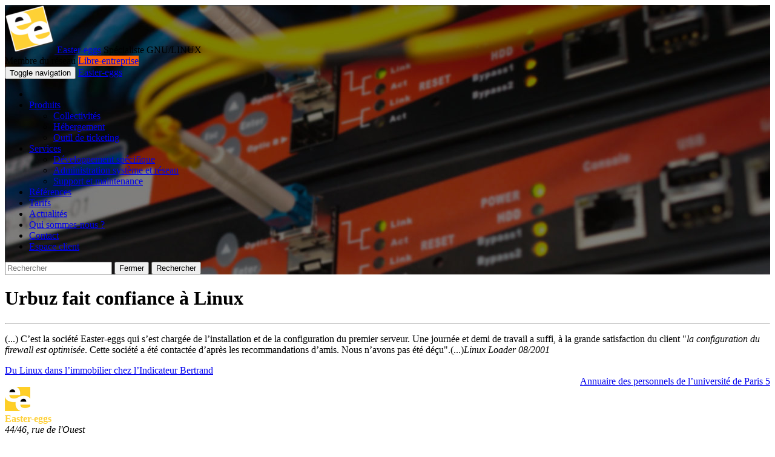

--- FILE ---
content_type: text/html; charset=utf-8
request_url: https://easter-eggs.com/Urbuz-fait-confiance-a-Linux
body_size: 4808
content:
<!doctype html>
<html dir="ltr" lang="fr" class="ltr fr">
<head>
  <title>Easter-eggs : Spécialiste GNU/LINUX</title>
<meta name="description" content="Créée en 1997, Easter-eggs est une des plus anciennes ENL (Entreprise du Numérique Libre). Spécialiste GNU/Linux, ses métiers couvrent tous les champs des ENL : installation, administration et sécurisation de systèmes, adaptation de logiciels sous environnement GNU/Linux, développements spécifiques, conseil, audit et formation.">
<meta name="author" content="Easter-eggs">


<meta charset="utf-8">
<meta http-equiv="X-UA-Compatible" content="IE=edge,chrome=1">
<meta name="viewport" content="width=device-width, initial-scale=1.0">
<meta name="verify-v1" content="wr708KhOmpNKN6XUIqfEf47+ZatWuhCcaOwWqluUsRQ=">


<meta name="generator" content="SPIP 4.4.5 GIT [www.easter-eggs.com: 2add3505]">

<!-- Opengraph metadata -->
<meta property="og:site_name" content="Easter-eggs">
<meta property="og:image" content="https://www.easter-eggs.com/squelettes/img/ee-logo.png">
<meta property="og:image:type" content="image/png" />
<meta property="og:description" content="Créée en 1997, Easter-eggs est une des plus anciennes ENL (Entreprise du Numérique Libre). Spécialiste GNU/Linux, ses métiers couvrent tous les champs des ENL : installation, administration et sécurisation de systèmes, adaptation de logiciels sous environnement GNU/Linux, développements spécifiques, conseil, audit et formation.">
<meta property="og:url" content="https://www.easter-eggs.com/">
<meta property="og:type" content="website">
<meta property="og:title" content="Easter-eggs : Spécialiste GNU/LINUX">
<meta property="og:locale" content="fr_FR" />
<!-- End Opengraph metadata -->

<link rel="shortlink" href="https://www.easter-eggs.com/">
<link rel="canonical" href="https://www.easter-eggs.com/">

<link rel="shortcut icon" href="squelettes/img/favicon.ico">


<link rel="alternate" type="application/rss+xml" title="Syndiquer tout le site" href="spip.php?page=backend">



<script>
var mediabox_settings={"auto_detect":true,"ns":"box","tt_img":true,"sel_g":"#documents_portfolio a[type='image\/jpeg'],#documents_portfolio a[type='image\/png'],#documents_portfolio a[type='image\/gif']","sel_c":".mediabox","str_ssStart":"Diaporama","str_ssStop":"Arr\u00eater","str_cur":"{current}\/{total}","str_prev":"Pr\u00e9c\u00e9dent","str_next":"Suivant","str_close":"Fermer","str_loading":"Chargement\u2026","str_petc":"Taper \u2019Echap\u2019 pour fermer","str_dialTitDef":"Boite de dialogue","str_dialTitMed":"Affichage d\u2019un media","splash_url":"","lity":{"skin":"_simple-dark","maxWidth":"90%","maxHeight":"90%","minWidth":"400px","minHeight":"","slideshow_speed":"2500","opacite":"0.9","defaultCaptionState":"expanded"}};
</script>
<!-- insert_head_css -->
<link rel='stylesheet' href='local/cache-css/8013f1a82a11730afe0924cc3f025c9c.css?1765200137' type='text/css' />
<script type='text/javascript' src='local/cache-js/3152114fef2dd86459d713a9cbbffa81.js?1765199990'></script>










<!-- insert_head -->




<!-- Bootstrap -->



<!-- Font Awesome -->












<!-- Leaflet --></head>

<body>

  <!-- NAVBAR
    ================================================== -->
    <div class="navbar-wrapper" style="background: url(squelettes/assets/slide-pa3-01.jpg);">
      <!-- Wrap the .navbar in .container to center it within the absolutely positioned parent. -->
      <div class="container">

        <div id="brand">
          <a href="/"><img id="logo-header" src="squelettes/img/ee-logo-header.png"> Easter-eggs</a>
          <span class="pull-right">
            Spécialiste GNU/LINUX<br>
            Membre du réseau <span class="label" style="background-color: #ff6500"><a href="https://www.libre-entreprise.com" target="_blank">Libre-entreprise</a></span>
          </span>
        </div>

        <div class="navbar navbar-default navbar-fixed-top" role="navigation">
          <div class="container">
            <div class="navbar-header">
              <button type="button" class="navbar-toggle" data-toggle="collapse" data-target=".navbar-collapse">
                <span class="sr-only">Toggle navigation</span>
                <span class="icon-bar"></span>
                <span class="icon-bar"></span>
                <span class="icon-bar"></span>
              </button>
              <a class="navbar-brand visible-xs" href="/">Easter-eggs</a>
            </div>
            <div class="navbar-collapse collapse">
              <ul class="nav navbar-nav">
                <li class=""><a href="/"><i class="fa fa-home"></i></a></li>

                <li class="dropdown">
                  <a href="#" class="dropdown-toggle" data-toggle="dropdown">Produits <b class="caret"></b></a>
                  <ul class="dropdown-menu">
                    <li class=""><a href="Opendata-et-e-Administration">Collectivités</a></li>
                    <li class=""><a href="L-infogerance-selon-Easter-eggs">Hébergement</a></li>
                    <li><a href="https://www.request-tracker.fr" target="_blank">Outil de ticketing</a></li>
                  </ul>
                </li>

                <li class="dropdown">
                  <a href="#" class="dropdown-toggle" data-toggle="dropdown">Services <b class="caret"></b></a>
                  <ul class="dropdown-menu">
                    <li class=""><a href="Developpement-specifique">Développement spécifique</a></li>
                    <li class=""><a href="Administration-systeme-et-reseau">Administration système et réseau</a></li>
                    <li class=""><a href="Support-systeme">Support et maintenance</a></li>
                  </ul>
                </li>

                <li class=""><a href="Nos-references">Références</a></li>
                <li class=""><a href="Tarifs">Tarifs</a></li>
                <li class=""><a href="-Actualites-">Actualités</a></li>
                <li class=""><a href="Presentation-d-Easter-eggs">Qui sommes-nous ?</a></li>
                <li class=""><a href="Nous-contacter">Contact</a></li>
                <li><a href="https://extranet.easter-eggs.com" target="_blank">Espace client</a></li>
              </ul>

	      <form action="/spip.php" class="navbar-form" role="search">
		<div class="input-group">
		  <input type="hidden" name="page" value="recherche">
		  <input type="text" class="form-control" name="recherche" placeholder="Rechercher">
		  <span class="input-group-btn">
		    <button type="reset" class="btn btn-default">
		      <span class="fa fa-remove">
			<span class="sr-only">Fermer</span>
		      </span>
		    </button>
		    <button type="submit" class="btn btn-default">
		      <span class="fa fa-search">
			<span class="sr-only">Rechercher</span>
		      </span>
		    </button>
		  </span>
		</div>
	      </form>

            </div><!--/.nav-collapse -->
          </div><!-- /.container -->
        </div><!-- /.navbar -->
      </div> <!-- /.container -->
    </div><!-- /.navbar-wrapper -->
  <div class="container" id="container">

    
      
      <div class="row">
        <div class="col-md-12">

          
          

          <h1>Urbuz fait confiance à Linux</h1>
          <hr>
          
          <p>(...) C&#8217;est la société Easter-eggs qui s&#8217;est chargée de l&#8217;installation et de la configuration du premier serveur. Une journée et demi de travail a suffi, à la grande satisfaction du client "<i>la configuration du firewall est optimisée</i>. Cette société a été contactée d&#8217;après les recommandations d&#8217;amis. Nous n&#8217;avons pas été déçu".(...)<i>Linux Loader 08/2001</i></p>

          
          

        </div><!--/.col-->

      </div><!--/.row-->

      <div class="row nav-article">
        <!-- le lien vers l'article précédent, par ordre chronologique} -->
        
          <div class="col-md-6">
            <a class="btn btn-primary btn-block" href='Du-Linux-dans-l-immobilier-chez-l'><i class="fa fa-chevron-left"></i> Du Linux dans l&#8217;immobilier chez l&#8217;Indicateur Bertrand</a>
          </div>
        

        <!-- le lien vers l'article suivant, par ordre chronologique-->
        
          <div class="col-md-6" style="text-align: right">
            <a class="btn btn-primary btn-block" href='Annuaire-des-personnels-de-l'>Annuaire des personnels de l’université de Paris 5 <i class="fa fa-chevron-right"></i></a>
          </div>
        
      </div>

    

  </div><!--/container-->



<footer id="footer">
  <div class="container">

    <div class="row">

      <div class="col-md-3" itemscope itemtype="https://schema.org/Organization">
        <img id="logo-footer" itemprop="logo" alt="Easter-eggs" src="squelettes/img/ee-logo.png"><br>
        <strong style="color:#fed039;" itemprop="name">Easter-eggs</strong>
        <address itemprop="address" itemscope itemtype="https://schema.org/PostalAddress">
          <span itemprop="streetAddress">44/46, rue de l'Ouest</span><br/>
          <span itemprop="postalCode">75014</span> <span itemprop="addressLocality">Paris</span>
          <span itemprop="addressCountry">France</span>
        </address>
        <i class="fa fa-phone"></i> <a itemprop="telephone" href="tel:+33143350037" content="+33143350037">+33 (1) 43 35 00 37</a><br>
        <i class="fa fa-comments"></i> <a href="Nous-contacter">Nous contacter</a>
        <span itemprop="telephone" content="+33950506565"></span>
        <span itemprop="telephone" content="+33143353040"></span>
        <span itemprop="faxNumber" content="+33143350076"></span>
        <span itemprop="url" content="https://www.easter-eggs.com"></span>
        <div itemprop="location" itemscope itemtype="https://schema.org/Place">
          <div itemprop="geo" itemscope itemtype="https://schema.org/GeoCoordinates">
            <span itemprop="latitude" content="48.836667098122"></span>
            <span itemprop="longitude" content="2.3191204010633"></span>
          </div>
          <time itemprop="openingHoursSpecification" datetime="Mo-Fr 09:30-18:30"></time>
        </div>
      </div>

      <div class="col-md-3">
        <h3 class="footer_header">Études de cas</h3>
        <ul class="list-unstyled">
        
          <li><i class="fa fa-file-text-o"></i> <a href="Le-framework-Pyramid-Pyramid-Helpers">Le framework Pyramid + Pyramid-Helpers</a></li>
        
          <li><i class="fa fa-file-text-o"></i> <a href="Remplacement-de-hardware-migration-de-VM">Migration de VM ou hardware</a></li>
        
          <li><i class="fa fa-file-text-o"></i> <a href="Dovecot-fonctionnalites-IMAP">Dovecot&nbsp;: fonctionnalités IMAP avancées</a></li>
        
          <li><i class="fa fa-file-text-o"></i> <a href="Optimisation-des-applications-X11">Optimisation des applications X11 avec XCB</a></li>
        
          <li><i class="fa fa-file-text-o"></i> <a href="Integration-d-un-langage-de">Intégration d&#8217;un langage de programmation dans une application avec Lua</a></li>
        
        </ul>
        <div class="row">
          <div class="col-md-12">
              <div class="pull-right"><i class="fa fa-plus"></i> <a href="-Etudes-de-cas-">Plus d'études</a></div>
          </div>
        </div>
      </div>

      <div class="col-md-3">
        <h3 class="footer_header">À lire également</h3>
      
        <ul class="list-unstyled">
  <li><i class="fa fa-external-link"></i> <a href="https://blog.easter-eggs.org/" target="_blank">Le blog des salariés</a></li>
</ul>
      
      </div>

      <div class="col-md-3">
        <h3 class="footer_header">Le coin des salariés</h3>
        <ul class="list-unstyled">
        
          <li><i class="fa fa-rss"></i> <a href="https://blog.easter-eggs.org/ecrire-la-documentation-metier-dune-application.html" target="_blank">Écrire la documentation métier d&#8217;une application <small><i>(par Tanguy Le Carrour le 04/01/2023)</i></small></a></li>
        
          <li><i class="fa fa-rss"></i> <a href="https://blog.easter-eggs.org/persister-ses-donnees.html" target="_blank">Persister ses données <small><i>(par Tanguy Le Carrour le 24/12/2022)</i></small></a></li>
        
          <li><i class="fa fa-rss"></i> <a href="https://blog.easter-eggs.org/au-revoir-mamba.html" target="_blank">Au revoir Mamba&nbsp;! <small><i>(par Tanguy Le Carrour le 21/07/2022)</i></small></a></li>
        
          <li><i class="fa fa-rss"></i> <a href="https://blog.easter-eggs.org/les-grands-principes.html" target="_blank">Les Grands Principes <small><i>(par Tanguy Le Carrour le 29/06/2022)</i></small></a></li>
        
          <li><i class="fa fa-rss"></i> <a href="https://blog.easter-eggs.org/les-grandes-approches.html" target="_blank">Les Grandes Approches <small><i>(par Tanguy Le Carrour le 15/06/2022)</i></small></a></li>
        
        </ul>
      </div>
    </div>

    <div class="row credits">
        <div class="copyright">
          <div class="col-md-12">
            &copy; 1997-2026 Easter-eggs, tous droits réservés.
          </div>
        </div>
    </div>
  </div>
</footer>

<a href="#" class="scrolltop">
  <span><i class="fa fa-chevron-up"></i></span>
</a>

<script src="rgpd.js"></script>
<script src="squelettes/lib/leaflet-0.7.7/leaflet.js"></script>
<!-- Piwik -->
<script type="text/javascript">
  var _paq = _paq || [];
  _paq.push([function() {
    var self = this;
    function getOriginalVisitorCookieTimeout() {
      var now = new Date(),
      nowTs = Math.round(now.getTime() / 1000),
      visitorInfo = self.getVisitorInfo();
      var createTs = parseInt(visitorInfo[2]);
      var cookieTimeout = 33696000; // 13 mois en secondes
      var originalTimeout = createTs + cookieTimeout - nowTs;
      return originalTimeout;
    }
    this.setVisitorCookieTimeout(getOriginalVisitorCookieTimeout());
  }]);
  _paq.push(['trackPageView']);
  _paq.push(['enableLinkTracking']);
  (function() {
    var u=(("https:" == document.location.protocol) ? "https" : "http") + "://webstats.easter-eggs.com/";
    _paq.push(['setTrackerUrl', u+'piwik.php']);
    _paq.push(['setSiteId', 1]);
    var d=document, g=d.createElement('script'), s=d.getElementsByTagName('script')[0]; g.type='text/javascript';
    g.defer=true; g.async=true; g.src=u+'piwik.js'; s.parentNode.insertBefore(g,s);
  })();
</script>
<noscript><p><img src="https://webstats.easter-eggs.com/piwik.php?idsite=1" style="border:0;" alt="" /></p></noscript>
<!-- End Piwik Code -->
</body>
</html>
